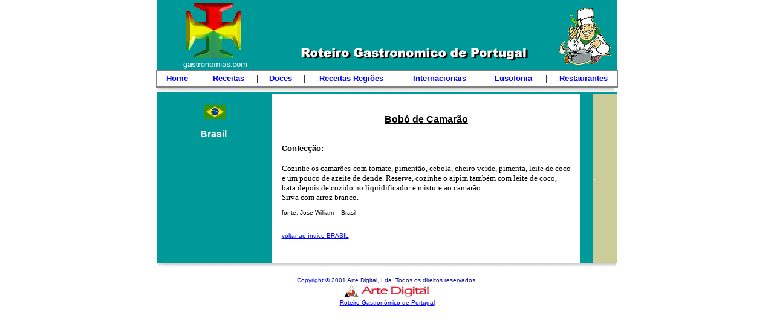

--- FILE ---
content_type: text/html
request_url: http://www.gastronomias.com/internacionais/br184.htm
body_size: 11761
content:
<HTML><HEAD>

<TITLE>             Bob� de Camar�o - Roteiro Gastron�mico de Portugal</TITLE>
<META NAME="AUTHOR" CONTENT="Jose Alves">
<META NAME="KEYWORDS" CONTENT="sexo,free culinaria,receitas culin�rias,receitas de doces,receita,receitas,afrodisiacas,afrodisiacos,doce,doces,gastronomia portuguesa,
culin�ria,RECEITAS CULIN�RIAS, RECEITAS DE DOCES,GASTRONOMIA PORTUGUESA,CULIN�RIA,Receitas Culin�rias,Receitas De Doces,
Gastronomia Portuguesa,Culin�ria, peixe,carne,camarao,natal,algarve,portugal,pascoa,salmao,anedotas,humor,ver�o,sol,f�rias,
praia,algarve,saladas,molhos,dia, dia da m�e, maio,m�e,Deus,filho,receita,receitas,culin�ria,natal,pascoa, vinhos,restaurantes,
queijos,enchidos,anedotas,take-away,entregas ao domic�lio,do�es,receita,receitas,marisco,camar�o,gambas,a�ores, culin�ria,minho,
douro,ribatejo,estremadura,peixe,carne,madeira, do�es,receita,receitas,culin�ria,sintra,alentejo,beira,lisboa,comida,jantar,
almo�o,bacalhau,carnes,peixes,sobremesas,doces,gelados,restaurantes,caf�s,cozinhar,cozinhas,vaca,porco,borrego,atum,salmao,
marisco,robalo,pescada,dietas,engordar,emagrecer,sardinhas,saladas,batatas,arroz,massas,feij�o,gastronomia,pato,frango,pur�,
sumos,bebidas,carapau,cacau,morangos,bananas,tartes,pudins,bolos,cerejas,lombo,vinhos,tomates,molhos,cenouras,nabos,louro,alho,
camar�es,caril,chocolate,guisados,grelhados,assados,bifes,aves,sopas,biscoitos,cogumelos,espadarte,gambas,linguado,espetadas,
pargo, truta,receitas afrodisiacas."> 
<META NAME="DESCRIPTION" CONTENT="receitas,doces,vinhos,queijos da gastronomia de Portugal.Cozinha tradicional portuguesa"> 
<META NAME="GENERATOR" content="Microsoft FrontPage 4.0">
<META NAME="ROBOTS" CONTENT="INDEX,FOLLOW">
<META HTTP-EQUIV="Page-Enter" content="revealTrans(duration=3,transition=24)">
<META HTTP-EQUIV="Page-Exit" content="revealTrans(duration=3,transition=24)">
<style fprolloverstyle>A:hover {color: red; font-weight: bold}
</style><script language="JAVASCRIPT">
<!--
function janela(str)
{
tipWin1 = window.open(str,'tipWin1','toolbar=no,width=580,height=480,scrollbars=yes,resizable=no');
}
//-->
</script>
</HEAD>
<body bgcolor="#FFFFFF" topmargin="0" leftmargin="0" rightmargin="0" marginwidth="0"
marginheight="0" text="#000000" link="#0000FF" vlink="#800080" alink="#FF0000">

<div align="center"> 
  <table border="0" width="760" cellspacing="0" cellpadding="0" bgcolor="#FF66CC">
    <center>
      <tr> 
        <td width="190" rowspan="3" height="110" valign="middle" bgcolor="#009999"> 
          <p align="center"><a href="http://www.gastronomias.com/anunciar.htm"><img border="0" src="imagens/logocruz_rec.gif" alt="Quem Somos" width="100" height="100"></a><br>
            <img border="0" src="imagens/l-gastro.gif" width="125" height="15"> 
        </td>
        <td width="570" colspan="2" height="5" bgcolor="#009999"></td>
      </tr>
      <tr> 
        <td width="468" height="60" bgcolor="#009999" valign="middle"><? include "http://ads.gastronomias.com/ad.php?inter"; ?></td>
        <td width="102" rowspan="2" height="105" valign="middle" bgcolor="#009999"> 
          <p align="center"> <img border="0" src="imagens/chefe.gif" width="93" height="96"> 
        </td>
      </tr>
    </center>
    <tr> 
      <td width="468" height="45" valign="middle" bgcolor="#009999"> 
        <p align="center"> <img border="0" src="imagens/l-rot-gast.gif" width="400" height="25">&nbsp; 
      </td>
    </tr>
    <center>
    </center>
    <center>
    </center>
    <center>
    </center>
  </table>
  <div align="center"> 
    <center>
    </center>
  </div>
  <div align="center"> 
    <center>
      <table border="1" width="755" bordercolor="#808080" cellspacing="0" cellpadding="0">
        <tr> 
          <td width="100%" height="24"> 
            <table border="0" cellpadding="0" cellspacing="0" width="760" bgcolor="#C0C0C0">
              <tr> 
                <td bgcolor="#FFFFFF" height="26" valign="middle" width="66"> 
                  <p align="center"><a href="http://www.gastronomias.com/"><span class="NAV2"><font face="Verdana, Arial, Helvetica, sans-serif" size="2"><b>Home</b></font></span></a></p>
                </td>
                <td align="middle" bgcolor="#FFFFFF" valign="center" width="10"><span class="NAV2">|</span></td>
                <td align="middle" bgcolor="#FFFFFF" valign="middle" width="85"> 
                  <div align="center"><a href="http://www.gastronomias.com/receitas"><span class="NAV2"><font face="Verdana, Arial, Helvetica, sans-serif" size="2"><b>Receitas</b></font></span></a></div>
                </td>
                <td align="middle" bgcolor="#FFFFFF" valign="center" width="10"><span class="NAV2">|</span></td>
                <td align="middle" bgcolor="#FFFFFF" valign="center" width="68"> 
                  <div align="center"><a href="http://www.gastronomias.com/doces"><span class="NAV2"><font face="Verdana, Arial, Helvetica, sans-serif" size="2"><b>Doces</b></font></span></a></div>
                </td>
                <td align="middle" bgcolor="#FFFFFF" valign="center" width="10"><span class="NAV2">|</span></td>
                <td align="middle" bgcolor="#FFFFFF" valign="center" width="145"> 
                  <div align="center"><a href="http://www.portugal.gastronomias.com"><span class="NAV2"><font face="Verdana, Arial, Helvetica, sans-serif" size="2"><b>Receitas 
                    Regi�es</b></font></span></a></div>
                </td>
                <td align="middle" bgcolor="#FFFFFF" valign="center" width="10"><span class="NAV2">|</span></td>
                <td align="middle" bgcolor="#FFFFFF" valign="center" width="127"> 
                  <div align="center"><a href="http://www.gastronomias.com/internacionais"><span class="NAV2"><font face="Verdana, Arial, Helvetica, sans-serif" size="2"><b>Internacionais</b></font></span></a></div>
                </td>
                <td align="middle" bgcolor="#FFFFFF" valign="center" width="10">|</td>
                <td align="middle" bgcolor="#FFFFFF" valign="center" width="97"> 
                  <div align="center"><font face="Verdana, Arial, Helvetica, sans-serif" size="2"><a href="http://www.gastronomias.com/lusofonia"><b>Lusofonia</b></a></font></div>
                </td>
                <td align="middle" bgcolor="#FFFFFF" valign="center" width="12"><span class="NAV2">|</span></td>
                <td align="middle" bgcolor="#FFFFFF" valign="center" width="111" height="26"> 
                  <div align="center"><a href="http://www.gastronomias.com/restaurantes"><span class="NAV2"><font face="Verdana, Arial, Helvetica, sans-serif" size="2"><b>Restaurantes</b></font></span></a></div>
                </td>
              </tr>
            </table>
          </td>
        </tr>
      </table>
      <table width="760" border="0" cellspacing="0" cellpadding="0">
        <tr> 
          <td height="8"><img alt src="imagens/sombra.gif" width="756" height="7"></td>
        </tr>
      </table>
      <table border="0" width="760" cellspacing="0" cellpadding="0">
        <tr bgcolor="#009999"> 
          <td width="100%" height="2"></td>
        </tr>
      </table>
    </center>
  </div>
      </div>
<div align="center"></div>
<table align="center" border="0" cellPadding="0" cellSpacing="0" height="241" width="760">
  <tr>
    <td bgColor="#009999" height="161" vAlign="top" width="190"> 
      <p align="center"><br>
        <img src="imagens/brazil.gif" width="35" height="24" border="0"> </p>
      <p align="center"><b><font face="Verdana,arial,helvetica,sans-serif" size="3" color="#FFFFFF">Brasil&nbsp;</font></b></p>
    <p align="center">&nbsp;</p>
    <p align="center">&nbsp;</p>
    <p align="center">&nbsp;</p>
    <p align="center">&nbsp;</p>
    <p align="center">&nbsp;</p>
    <p align="center">&nbsp;</p>
      <p align="center"> <a href="mailto:roteiro@gastronomias.com"> </a> 
    </td>
    <td bgColor="#FFFFFF" width="510" valign="top">
      <div align="center">
        <center>
          <table border="0" width="94%" cellspacing="0" cellpadding="0">
            <tr> 
              <td width="95%"> 
                <div align="center"> 
                  <div align="center"> 
                    <center>
                      <center>
                        <p>
                          &nbsp;</center></center><u><font face="verdana,arial,helvetica,sans-serif" size="3" color="#000000"><b>Bob�
                      de Camar�o</b></font></u>
                <p align="left"> 
                    <font face="verdana,arial,helvetica,sans-serif" size="2" color="#FF0000"><u><br>
                    </u></font> 
                    <u><font face="verdana,arial,helvetica,sans-serif" size="2" color="#000000"><b>Confec��o:<br>
                  </b></font></u><font face="verdana" size="2"><br>
                    </font><font face="Verdana" size="2">Cozinhe os camar�es</font>
                    <font face="Verdana" size="2">com tomate, piment�o, cebola,
                    cheiro verde, pimenta, leite de coco e um pouco de azeite de
                    dende. Reserve, cozinhe o aipim tamb�m com leite de coco,
                    bata depois de cozido no liquidificador e misture ao
                    camar�o.&nbsp;<br>
                    Sirva com arroz branco.</font><span style="font-size: 10.0pt; font-family: Verdana; color: silver"> 
                <font color="#000000" face="Verdana, Arial, Helvetica, sans-serif" size="1"><br>
                <br>
                  fonte: </font><font face="verdana,arial,helvetica,sans-serif" size="1" color="#000000">Jose
                William -&nbsp; Brasil</font> 
                    </p>
                </span>
                          <p align="left"><font face="verdana,arial,helvetica,sans-serif" size="1" color="#000000"><br>
                            </font><font face="verdana,arial,helvetica,sans-serif" size="1" color="#000000"> 
                            </font><a href="brasil.html"><font face="Verdana, Arial, Helvetica, sans-serif" size="1">voltar 
                            ao �ndice BRASIL</font></a><br>
                    <center>
                        <p>
                          <center>
                          </center>
                      </center>
                  </div>
                </div>
                <center>
                </center>
                                  
                  </center>
                                  
                                                                    </td>
            </tr>
          </table>
      </div>
      <p align="center"><? include "http://ads.gastronomias.com/ad.php?inter_baixo"; ?><p>&nbsp;
    </td>
    <td bgColor="#009999" height="161" width="20">&nbsp;</td>
    <td bgColor="#CCCC99" height="10" width="40"><font color="#D7D7D7">-</font></td>
  </tr>
</table>

<table align="center" border="0" cellpadding="0" cellspacing="0" height="2" width="760">
  <tr> 
    <td width="100%" valign="top" bgcolor="#FFFFFF"> 
      <div align="center"><img alt src="imagens/sombra.gif" width="756"
    height="7"></div>
    </td>
  </tr>
</table>
<p align="center"><font color="#09138a" face="Arial, Helvetica, sans-serif" size="1"><font color="#0000a0" face="verdana,arial,helvetica,sans-serif" size="1"><a href="http://www.gastronomias.com/copyright.htm">Copyright 
  �</a></font> 2001 Arte Digital, Lda. Todos os direitos reservados.<br>
  </font><a href="http://www.arte-digital.net" target="_blank"><img border="0" src="imagens/logo_arte-mini.gif" width="149" height="26"><br>
  </a><font face="Verdana, Verdana, arial, Helvetica, sans-serif" size="1" color="#09138a"><a href="http://www.gastronomias.com">Roteiro 
  Gastron�mico de Portugal</a> </font></p>
</body>
</html>
